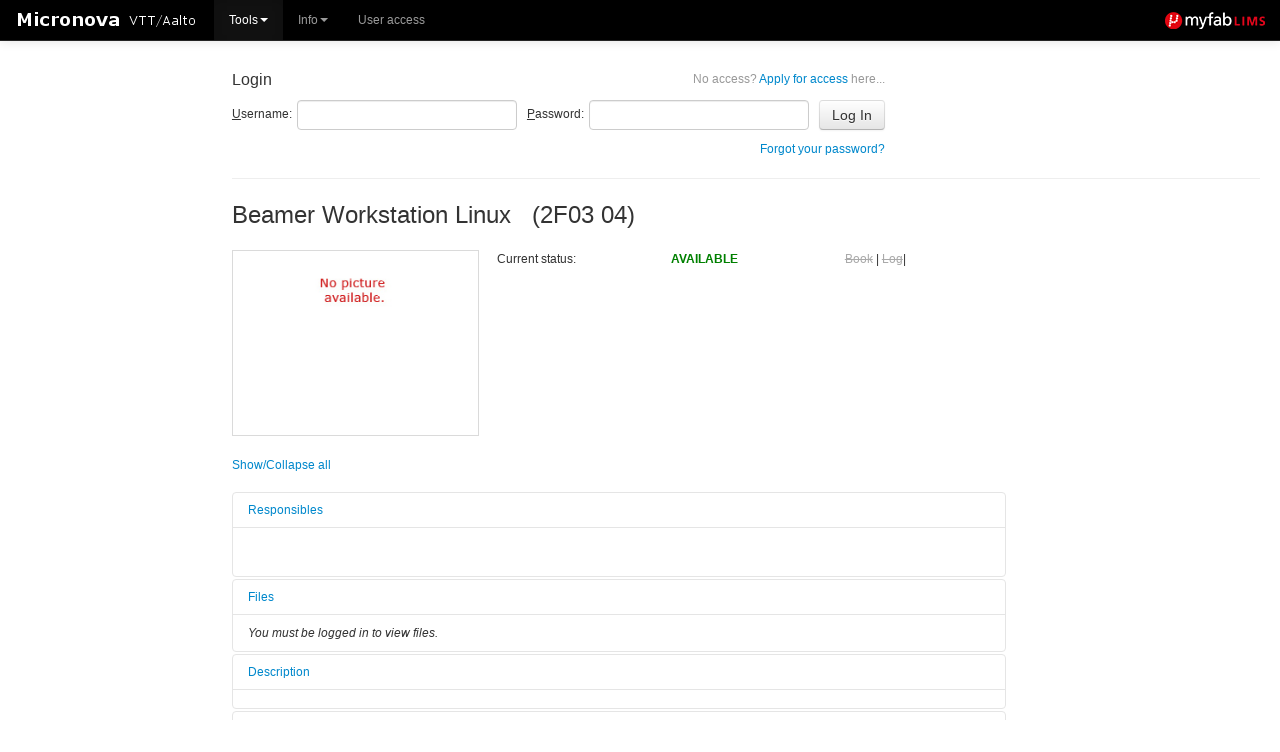

--- FILE ---
content_type: text/html; charset=utf-8
request_url: https://labbooking.micronova.fi/WebForms/Equipment/EquipmentView.aspx?toolId=524
body_size: 40725
content:


<!DOCTYPE html>
<!--[if lt IE 7]>   <html class="ie lt-ie9 lt-ie8 lt-ie7">   <![endif]-->
<!--[if IE 7]>      <html class="ie lt-ie9 lt-ie8">          <![endif]-->
<!--[if IE 8]>      <html class="ie lt-ie9">                 <![endif]-->
<!--[if gt IE 8]>   <html class="ie">                        <![endif]-->
<!--[if !IE]><!-->
<html>
<!--<![endif]-->
<head id="Head1"><meta http-equiv="Pragma" content="no-cache" /><meta http-equiv="Expires" content="-1" /><meta name="viewport" content="width=device-width, initial-scale=1.0" /><link rel="shortcut icon" href="../../Resources/img/favicon.ico" /><title>
	LIMS - [View Tool]
</title><script type="text/javascript">var BASE_URL = "/";</script><script type="text/javascript" src="https://ajax.googleapis.com/ajax/libs/jquery/1.7.1/jquery.min.js"></script>
<script type="text/javascript">window.jQuery || document.write('<script src="/Resources/js/jquery-1.7.1.min.js"><\/script>')</script>
<script type="text/javascript" src="/Resources/js/modernizr.custom.96982.js?ct=202601152345"></script>
<script type="text/javascript" src="/Resources/js/jquery.ui.draggable.js?ct=202601152345"></script>
<link rel="Stylesheet" href="/Resources/css/bootstrap.myfab.min.css?ct=202601152345" type="text/css" />
<style type="text/css">body { padding-top: 60px; }</style>
<link rel="Stylesheet" href="/Resources/css/bootstrap-responsive.min.css?ct=202601152345" type="text/css" />
<script type="text/javascript" src="/Resources/js/jquery.alerts.js?ct=202601152345"></script>
<script type="text/javascript" src="/Resources/js/jquery.blockUI.js?ct=202601152345"></script>
<script type="text/javascript" src="/Resources/js/jquery.cookie.js?ct=202601152345"></script>
<script type="text/javascript" src="/Resources/js/jquery.finger.min.js?ct=202601152345"></script>
<script type="text/javascript" src="/Resources/js/json2.js?ct=202601152345"></script>
<script type="text/javascript" src="/Resources/js/sha256.js?ct=202601152345"></script>
<script type="text/javascript" src="/Resources/js/jquery-ui-1.8.23.custom.min.js?ct=202601152345"></script>
<script type="text/javascript" src="/Resources/js/jquery-ui.multidatespicker.js?ct=202601152345"></script>
<script type="text/javascript" src="/Resources/js/jRespond.min.js?ct=202601152345"></script>
<script type="text/javascript" src="/Resources/js/bootstrap.min.js?ct=202601152345"></script>
<script type="text/javascript" src="/Resources/js/MessagingHandler.js?ct=202601152345"></script>
<script type="text/javascript" src="/Resources/js/CalendarPopup.js?ct=202601152345"></script>
<script type="text/javascript" src="/Resources/js/dhtmlwindow.js?ct=202601152345"></script>
<link rel="Stylesheet" href="/Resources/css/dhtmlwindow.css?ct=202601152345" type="text/css" />
<script type="text/javascript" src="/Resources/js/Common.js?ct=202601152345"></script>
<script type="text/javascript" src="/Resources/js/script.js?ct=202601152345"></script>
<link rel="Stylesheet" href="/Resources/css/select2.min.css?ct=202601152345" type="text/css" />
<script type="text/javascript" src="/Resources/js/select2.min.js?ct=202601152345"></script>

  
  
  <link href="/Resources/css/dhtmlwindow.css" rel="stylesheet" type="text/css" /> 
  <script type="text/javascript" src="/Resources/js/dhtmlwindow.js"></script>

<link href="../../App_Themes/Default/Black/Menu.Black.css" type="text/css" rel="stylesheet" /><link href="../../App_Themes/Default/cal.css" type="text/css" rel="stylesheet" /><link href="../../App_Themes/Default/jquery.alerts.css" type="text/css" rel="stylesheet" /><link href="../../App_Themes/Default/Menu.css" type="text/css" rel="stylesheet" /><link href="../../App_Themes/Default/Myfab_Style_Ajax.css" type="text/css" rel="stylesheet" /><link href="../../App_Themes/Default/Myfab_Style_Base.css" type="text/css" rel="stylesheet" /><link href="../../App_Themes/Default/Myfab_Style_Basic.css" type="text/css" rel="stylesheet" /><link href="../../App_Themes/Default/Myfab_Style_Calendar.css" type="text/css" rel="stylesheet" /><link href="../../App_Themes/Default/Myfab_Style_LimsStyle.css" type="text/css" rel="stylesheet" /><link href="../../App_Themes/Default/Myfab_Style_Menues.css" type="text/css" rel="stylesheet" /><link href="../../App_Themes/Default/Myfab_Style_MenuesBasic.css" type="text/css" rel="stylesheet" /><link href="../../App_Themes/Default/Myfab_Style_Table.css" type="text/css" rel="stylesheet" /><link href="../../App_Themes/Default/WebBlue/Menu.WebBlue.css" type="text/css" rel="stylesheet" /><link href="../../App_Themes/Default/WebClear/Menu.WebClear.css" type="text/css" rel="stylesheet" /><link href="../../App_Themes/Default/WebGrey/Menu.WebGrey.css" type="text/css" rel="stylesheet" /></head>
<body id="idBody" class="">
  <form method="post" action="./EquipmentView.aspx?toolId=524" onsubmit="javascript:return WebForm_OnSubmit();" id="masterForm">
<div class="aspNetHidden">
<input type="hidden" name="__EVENTTARGET" id="__EVENTTARGET" value="" />
<input type="hidden" name="__EVENTARGUMENT" id="__EVENTARGUMENT" value="" />
<input type="hidden" name="__VIEWSTATE" id="__VIEWSTATE" value="IMqUe07X24q3AxsqSmtzZsP4CsuUze7UZl8qKbgoql/vyS6eGzUDpstDw+iAB2uELBaqfVxJr/SDX/df3+5iYs4kW0FoPkJn7csEb3OlRUbc7hFesAUF1RIEe2n1feHlIFWhcPH8ZyEkGWQ6SeInlIU2dlvxVzzcFkJlYE6wwh/mjO6mTzw5DWqYRNzgn3Q6KusiBHEDiGbsPaGFHWl+lkLWs1oJfxlBl19XJZJQmi15NeCNQ9ZOcuT0gSz6Qp/uxR2QlYdJ0p8WXmveqVabe/K4jFVZ1gXAGGuH4+IoP3NG41JSODxO880J/oXo2jq4zkXruKw0h04jInva6ziFbLPIqdsHzFPzSYFH8aNHzo37EIS7ItceaDSICJ4TNK42WHgCe9eFS5jGLB4HHJ0gsdFanAQQs5nRoDPsAOpjA77wOktAKrxfGB8/whPB13S09s1/kxwxCXKTzSwV6LyGHIx/JCkPtm3TTyGKOKkQLe1JHeYBD11kJCUK+jZ9lxPWmbVEHXRHpojW+q/UTknsKnDer2e9iFtf9Jygcql5ZVy3b/[base64]/pL/+FGVxW/[base64]/vQ76Yw/WSDnkQ+3V0Jej5igkEqxeiiWz8bl1P+H+ReCozMH1fB+1er88SlOSymoOFvaRoY7D7o59kRqsCnxYcOFYMD38KNJ7/QEI6Pbbxeub9q7v5vQPTlBcrSRQdQM/v9HH4IdbwYoU2FkafvNMbEqXnb/oTmlBft5NZ59GR5b/yi3UP8dsNHPsDQapj+ZOyYcScanq3rRzi0I+TOScPmTPkBpFXIp3oKNaIu7OB5tcJ2W5ZnvbRacn9wx07uswDlWmO5vBzLu3SBqueLjz+nNT6zenOfkBuOjDg+Nde7txfoSAHrkm6iWYoVkBJ4uP4SjIyJQmgkwwfsVvj+D9AY7a4RXXlC82A/EHKCQODeKSU37G3487IL0AawMMYf/d42TeRliGAVzI+zhpxrf+WE3yTSL0Aze14co7KtfX2DKzetP4e/r2PcoDLaQs68pznlA04fRGWtQPo7UZd6im/Dw7Y8B3M0Ay3uWu/wo0Z7txZpy2Q27aK8LsLnpC/0pkFjPiTHHGCIe298rrPslYmcBzqWTRntrfgUVv3B6TKPz4bSLFwB3bCBay1qoGBBdvciPQA7KtnQa6nUffb+HolXABezf0A7oyxJyRBDuOyDl+afg5gzk5jk5iLluFK3jGR9tTgCAk/AuPBlibqNOw5wKPEXZYW1KG7AnZ0Tnv0uKLO568NeMaN9H94LVqQ5+cA79hNmqivJaD1/qJ4I+D36H1SgQgeB6NBx7JE4NaR/WEWeuNuHCXLHWHwnK4g44bJJo2PB6zu+LzpFNzUwzn9/YTXEM5qVaEwcz2ITBn34CUgoC7rAxacBr7VmtEZHFKtzbnaESmg/M3yv86aoM7y1WAvO6vCcaAMod7mtQf3T/KfFHzMPsY7g6y407A8u8kwOJ2t+p9L80DBwVxnooTNmfZ2LzB+zx+IyYsatyydfMOCIv2KpYblpu1drC3e2ywVs0tGvejtb+UNx9FHI+xhfJ+WaKhdJqpiUSfdRNbh+0FamGaKhR8Tn1V73KXMLtYgeV8kUk/l5oScVKAaYpu7xllEQSzLOkqv7ftm8VAHHVd6bxnq3dmMRIlVuh9GqiGGBccEF01WqsIQcZZ34JDZNhyTjyoUuP/Q1MEsAc+nP4gzp+Nq7+SeiWHTDJKddCJgj3MhDNuCmWTSuuDg2xsNQ8EBBsmdWslZN27ur2vY495AKu95YEHMPeD4Vldrk9vVCqqtRB97B1MuN1lXhzCIUokfZXtmblvoiUiqdfzmTmt1Pgl/L8X9r10j+0MoKNfYuuyVpilaqz2e/IMMhPznuN42l6odF2uXJeWC0Ysy9xAwu8pv6SI+obKfC0QOZg8l4q6Vr3U4OyD0rYnrqz2FqSXHyHJ/kAdpXzpsSXx5LVHA4GC41HcKfpOf+TZP+USLKlGOdJFESv3DeXw/64rPM3N9x+Is/E4pydC3ViAJIhinCXSJ/F30jCtdwIlLPN/pgPQ+uH8aqmaHk1a/[base64]/dWxUd8vbjtS5OzbMacjJr+uMAhalMUS2H+lDXBJrJobemFT4kDJFUjJVeBN29Dmqg6R0GwSTeLI/RwahL5SgeAkhIyD4Qh/TneWR1fNLWWmUJGXj3LpJTPnXfPQHBetEgRmDbWBH+YXH0gebESBa44GVGAyPcZ0PrOV3010MKCbh8KgeWB+5YJw9gNhk0yBvhok7WfvaaD1voqf2OdrrTeEDRp3+Ozwy3r261c6PRpdkJC1gjE2PW5dG1I23IRMOdZ6wdbQ/Ys90ea1MknoJuoPCiexZEMsvcvkg6lEmUIW//LBtFXJd1ctNxXIhrEF20Ve1U+mg1ct2yL+P8MUWiqDwb3QcfZ2HVp/Teap2pKHdbh47scgaxz9XO2nPkfM8R/NuM87J/MqdupAFAS3oLZ5J1TABiwVwGnFVqhkqcGXwSMEMexY+W5zhE5udFKkIQk61voaQOjCPFjAjIZnKVbBd2y07+5P/[base64]/[base64]/rp8qUPpbeJe0vw9yqUpr9dqh0qAYXWZS2BCFHHUR7oulgLd4jRPby/pC2Keb+q2rEsjCLD6Qy2TWED4FzDLiRaNIrNfJStPC4cGHuawKGwfA97SeONe3QNByqhYKrTWdBJckT0KggUKr9oSD3AKjZLf9vTif1H6xrd7pHO4djS+fpf4X43bSpBlMTw9W50cp7/fVVabduOaHADKn6mue9SrG7bgzKaBpSvv7IadFUF0rjXoludyCbF8T+jbHK/H8NdlNGDahlhnTv6Lpy+2Cm5eDbLEYjnUBpbrWmzdDJ7Ng/o6iXu8PAnypdv93DPCbVIvkAzdVBJLikP0ksYRiLdNc+TW8gJNBKTQswfWqk3nBJrkm/Z7hWkiJRcId15UA0wHeZZxVXceQduxOPlvigL7SC7kaoX9WtKMpFwlq6k1xnuqty2jAm+8K2t9T4hw2kPV5kJO2YC+Xn56CIKwOP4N+bxgOhzUCsqEu8Y2b/LDkjRb3JXFLG/H7lKSnImKdyQGIIeHhieGnregzg4IfkXsDy99IJNr4jY5iuiRhRxHZrzTo81ME2+jRCkPu3pTUk3Gz/[base64]/CTxNuHp+2RyzsMg9V281vyjNiXhJhIAJkikVXwwaVkOVYvG76lHdVw0nRWqi2pO6eD9yjCAg1X0Mj3ltTDGfMCCaIltsAGG18wA+NPx+GnymSrqbCPf37AysollpZevIYRbsZiTz3tefkvBqGrqPNnbJY+9u6dhNSE4oxTrBuyPMiCJT/QTXgq8EhF5xDTHOEVMxS3Hol7EW0hIndeA/FY2pRpz7ZyIV4xKPq6nFrACDR8eqibCF+48p+xOipsPNs8hmald9MdAfwyrcKApDZsmU3TOX5TkOnWjtRSEai0y3E82IYqte80d77uYzMaveA+mN2n+mlRulztlfBjSxXcK08MR+oTYYgAOFzeBHnHUfHbX4TUCFjDwGWLFLfvN0VThKVgej1Q/pKHDYqvuK9q4NsvoOihhAffPQkAJ1RmF2JJSH10DBsg0PwBZWaSnoJTWBTZDsPELldLj3DEUF4UD/JK4GuQR/TJhi9kKdOj4vFy6TPIEkfe+5KPJctoPP72Zm9+RTsSOjiU/[base64]/TGB33tVClpYCiYrTQHWBPEMWsTAtooWrVeEBd6RaI9LhI5UV7ddRsYI1YGSf9QZ8LX/PQAUBxtFVwmHY6mQHgq5dOnOIo9Py5wVWBcfsn/7+0N/5bh+693/jC9Wmhq0+L1dYdASF8OPFYEL1S7eLreKDtzYan8tTqr5n0iaFM2R53vLC61rrUS/vaUSSby7WVXj9eQN6hkabT1UZj4na3WNZn/[base64]/YWUVyX8aV8427pH12qz6RcgPG40EEndxQ6wOw0umscGWU80j3LtaID7pxUQhfpbR0c6YdQRl0Y2l2Xxp1FYr1ww+hmUh8JhZA8ktJynANvTY6ptLNw1+7iOQ13Mu9v6L9UcKB1ZTg==" />
</div>

<script type="text/javascript">
//<![CDATA[
var theForm = document.forms['masterForm'];
if (!theForm) {
    theForm = document.masterForm;
}
function __doPostBack(eventTarget, eventArgument) {
    if (!theForm.onsubmit || (theForm.onsubmit() != false)) {
        theForm.__EVENTTARGET.value = eventTarget;
        theForm.__EVENTARGUMENT.value = eventArgument;
        theForm.submit();
    }
}
//]]>
</script>


<script src="/WebResource.axd?d=pynGkmcFUV1WTtrmBKdCzqLYn_uktpioSZMzRiDNfD_oK7pXGGd5r0_f3Q81&amp;t=638562633717896622" type="text/javascript"></script>


<script src="/ScriptResource.axd?d=nv7asgRUU0u2qrJwNzovHsAUTImZGVSLbH6r2OzYwwYFo5NfWMhzf1OO24Ua2usiq13RiXZK0fEs3s0r-7js4j27JWk16Oa0iQj-qPONLGMGjfN6oQmCaCLj6V41&amp;t=ffffffffedc3492c" type="text/javascript"></script>
<script src="/ScriptResource.axd?d=NJmAwtEo3IoSP1QzwmW571LpM5bDMK7tuUdnCV8Is-htWiCN7wh95MDdXPJhJ-IqxnK7HxurK3X2w7l44h01OF3kUNTWxATaLKJxcxFsjbCC0GpRUF8VcF2LpK8Bsfbb45uxFw2&amp;t=7a0cc936" type="text/javascript"></script>
<script src="/ScriptResource.axd?d=dwY9oWetJoK0UF6FuDQWjAPhiKN1ke17UWKPADpRS76dwdyHz6AaQJZVDhWTi_9Kadbc3SZxAnmrO7Eqy7HuQcC5MKaUztGELNvGUwryfdMm8jlB16FCzvLiWu9FqgidkZrhsugHMR9A7vMw0&amp;t=7a0cc936" type="text/javascript"></script>
<script src="/ScriptResource.axd?d=LkSbRRtTbnqlKS0dS1eF3-4HGBD-WaOujsAvgL0ZKkhuRVzIkO76suO7oxU59bGJtYjFFZ8CobC6jV8y5qs8IWaMWww3VVb7X1UlPtmUjgKUWZVeSHTxGTgPTCs1&amp;t=7e49bff8" type="text/javascript"></script>
<script src="/ScriptResource.axd?d=8CjII1v0OLo_1ZElYsVX3Na2yWKMNG5r2OXdMclW1WBCIK-u6hqXJJmKWKjnRVfBk4pKxjhV9Devd4gORWtdTK1LqxqEvJenO8VgvzTLLYnv_KiZfflIjAqnRXCuMuCuUwXW-A2&amp;t=7e49bff8" type="text/javascript"></script>
<script src="/ScriptResource.axd?d=ARLCQT9A5Y0S7-FOItO0rxBx18gR4SKEu-Wwx5Y5y_348M0XtYpDdLBzq20hftNWOB8YrQzpLqpjhQSF0bpomAnw-bMW042-cltWlO_HfyEx0VHAMtI61l_1HKcITCObf7qTJ3rRxbM9gWN_2NYXATwFpWU1&amp;t=7e49bff8" type="text/javascript"></script>
<script src="/ScriptResource.axd?d=dMtrWYtYVdOniinaKpI8LYHMx3Xv1zYBIEv0GGWnpODQggCJrhCTqcr7A7JPFMmr4iAlL5ysilWijFn8Os5nIGwuHeTUcxqHt1QbTNPb2DLIeF5L3TolgGdTt7I1&amp;t=7e49bff8" type="text/javascript"></script>
<script src="/ScriptResource.axd?d=beb9cQ9ZLEuDc0UnIns5oAK1IFrrATqu7IjomuHv4eKorbcOa8UgULJsNw4ZaoJtfPnMXl9PEto72Lj3HUSoIff7yJU45rcI6SXQbJqMBoNO1LM6f9_IzJxQYO01&amp;t=7e49bff8" type="text/javascript"></script>
<script src="/ScriptResource.axd?d=uH59TSkrH0qzBNEWv5bXPR_xDWj-Se0LJjinddHtA2RR6QPEcTd6mQuOO8vdrDCcwvx8Q5EBQOzvLr6qRPvuKgTY56j5SHqq31w05pSqcMlbL4q6iaWPFWPnR-TWIEq7o9aQDCgPW-rwaIIfFWPfeuPnLtcg24XcJyy9wQ2&amp;t=7e49bff8" type="text/javascript"></script>
<script type="text/javascript">
//<![CDATA[
function WebForm_OnSubmit() {
if (typeof(ValidatorOnSubmit) == "function" && ValidatorOnSubmit() == false) return false;
return true;
}
//]]>
</script>

<div class="aspNetHidden">

	<input type="hidden" name="__VIEWSTATEGENERATOR" id="__VIEWSTATEGENERATOR" value="10DEC381" />
	<input type="hidden" name="__EVENTVALIDATION" id="__EVENTVALIDATION" value="perI/pUSXAdmSTbS8J/xd0G0EXe3/k5QAiVwPJ0TyQVo+21sa5PzPjYPSczx+Jbr8GBNlyczruCH1m0Uc836qDvBIcmEUvFi/ZuvFCEgLEcZv3PItCFnDCNyWUvWliDrQjPloA==" />
</div>
  
  <script type="text/javascript">
//<![CDATA[
Sys.WebForms.PageRequestManager._initialize('ctl00$ctl00$ScriptManager1', 'masterForm', [], [], [], 90, 'ctl00$ctl00');
//]]>
</script>

  

  <div id="topbar" class="navbar navbar-fixed-top navbar-inverse no-selection"><div class="navbar-inner">
			
      <!-- Site Logo - Desktop -->
      <a id="homeLink1" class="pull-left visible-desktop" href="../../Default.aspx"><img id="imgSelectedLab" class="site-logo" src="https://labbooking.micronova.fi/resources.local/LabSpecificWebDesign/labLogo.png" /></a>

			<!-- Menu -->
      <div class="restricted nav-collapse collapse pull-left">
        

<script type="text/javascript">
    $(document).ready(function () {
      //var isMobileDevice = (typeof window.orientation !== "undefined") || (navigator.userAgent.indexOf('IEMobile') !== -1);
      if ((typeof window.orientation !== "undefined") || (navigator.userAgent.indexOf('IEMobile') !== -1)) {
        
      // Fix for Bootstrap drop down sub menus for touch devices
      $('#main-nav').addClass('nav-touch');
      $('#main-nav .dropdown-submenu a.sub-dropdown').click(function (e) {
        e.preventDefault();
        $('#main-nav .dropdown-menu:not(:has(this))').css('display', '');
        $(this).siblings('.dropdown-menu').css('display', 'block');
        return false;
      });
    }
  });
</script>
<ul class="nav" id="main-nav">
  <li class="active dropdown"><a class="dropdown-toggle main-dropdown" href="#" data-toggle="dropdown">Tools<b class="caret"></b></a><ul class="dropdown-menu" role="menu" aria-labelledby="dLabel"><li><a href="/WebForms/Equipment/EquipmentList.aspx">All tools</a></li><li><a href="/WebForms/Equipment/User/EquipmentListWarning.aspx">Tool status</a></li></ul></li>
<li class="dropdown"><a class="dropdown-toggle main-dropdown" href="#" data-toggle="dropdown">Info<b class="caret"></b></a><ul class="dropdown-menu" role="menu" aria-labelledby="dLabel"><li><a href="/WebForms/GeneralDocuments/GeneralDocumentList.aspx">General documents</a></li><li><a href="/WebForms/SiteMap/SiteMap.aspx">Sitemap</a></li></ul></li>
<li><a href="/WebForms/Anonymous/ApplyForMembership.aspx">User access</a></li>

</ul>
      </div>
			
			<!-- Collapsed Menu Button -->
			<button class="restricted pull-left btn btn-navbar" data-target=".nav-collapse" data-toggle="collapse" type="button">
				<span class="icon-bar"></span>
				<span class="icon-bar"></span>
				<span class="icon-bar"></span>
			</button>
			
			<!-- User Menu -->
      
			    <ul class="nav pull-right modal-login-toggle" style="display: none;">
				    <li><a href="#" class="modal-login-button"><i class="icon-user icon-white"></i><span>Login</span></a></li>
			    </ul>
        

      <!-- Siblings -->
      
			
			<!-- LIMS Logo -->
			<a id="homeLink2" class="pull-right hidden-phone" href="../../Default.aspx">
        <img src="../../Resources/img/lims-logo.png" class="lims-logo" />
      </a>
			<a id="homeLink4" class="pull-right visible-phone" href="../../Default.aspx">
        <img src="../../Resources/img/lims-logo-mini.png" class="lims-logo" />
      </a>
			
			<!-- Site Logo -->
			<a id="homeLink3" class="pull-right hidden-desktop hidden-phone" href="../../Default.aspx"><img id="imgSelectedLab2" class="site-logo" src="https://labbooking.micronova.fi/resources.local/LabSpecificWebDesign/labLogo.png" /></a>
		</div>
  </div>

  <div id="content-container" class="container-fluid">
    
  

  <div class="row-fluid">
    <div id="side" class="restricted span2 visible-desktop">
      
      <div id="ContentPlaceHolder1_requiresUser">
	
      
</div>
        <div id="sidePlaceholder"></div>
    </div>
      
    <div id="main" class="span10">
			<div class="pull-right">
				

            




  

        
        
			</div>
        
      
          <table id="ContentPlaceHolder1_loginView_Login1" cellspacing="0" cellpadding="0" style="border-collapse:collapse;">
	<tr>
		<td>
              <div id="ContentPlaceHolder1_loginView_Login1_panLogin" onkeypress="javascript:return WebForm_FireDefaultButton(event, &#39;ContentPlaceHolder1_loginView_Login1_LoginButton&#39;)">
			
                <div class="login-container">
                  <div class="apply-container">
                    <a id="ContentPlaceHolder1_loginView_Login1_ApplyForMembershipPath" href="../Anonymous/ApplyForMembership.aspx"><span class="wrapper-text">No access?</span> Apply for access <span class="wrapper-text">here...</span></a>
                  </div>
                  <h4>Login</h4>
                  <div class="clearfix"></div>
                  <div class="login-fields clearfix">
                    <div>
                      <label for="ContentPlaceHolder1_loginView_Login1_UserName" id="ContentPlaceHolder1_loginView_Login1_UserNameLabel"><u>U</u>sername:</label>
                      <input name="ctl00$ctl00$ContentPlaceHolder1$loginView$Login1$UserName" type="text" id="ContentPlaceHolder1_loginView_Login1_UserName" accesskey="u" tabindex="60" />
                    </div>
                    <div>
                      <div>
                      <label for="ContentPlaceHolder1_loginView_Login1_Password" id="ContentPlaceHolder1_loginView_Login1_PasswordLabel"><u>P</u>assword:</label>
                      <input name="ctl00$ctl00$ContentPlaceHolder1$loginView$Login1$Password" type="password" size="17" id="ContentPlaceHolder1_loginView_Login1_Password" accesskey="p" tabindex="61" />
                      </div>
                      <input type="submit" name="ctl00$ctl00$ContentPlaceHolder1$loginView$Login1$LoginButton" value="Log In" onclick="javascript:WebForm_DoPostBackWithOptions(new WebForm_PostBackOptions(&quot;ctl00$ctl00$ContentPlaceHolder1$loginView$Login1$LoginButton&quot;, &quot;&quot;, true, &quot;Login1&quot;, &quot;&quot;, false, false))" id="ContentPlaceHolder1_loginView_Login1_LoginButton" accesskey="l" tabindex="63" class="btn" />
                    </div>
                      
                  </div>
                  <div class="error-fields">
                    <span id="ContentPlaceHolder1_loginView_Login1_UserNameRequired" title="User Name is required." class="alert alert-error" style="display:none;">User Name is required.</span>
                    <span id="ContentPlaceHolder1_loginView_Login1_PasswordRequired" title="Password is required." class="alert alert-error" style="display:none;">Password is required.</span>
                    <div class="alert-toggle alert alert-error"></div>
                  </div>
                    <div style="float:right;"><a href="/resetpassword.aspx">Forgot your password?</a></div>
                </div>
              
		</div>
            </td>
	</tr>
</table>
          <hr />
        
      

<script type="text/javascript">
  function openLogWin(objId, typeId) {
    var path = '/UserControls/Popups/AddEditExtendedInfo.aspx';
    path += '?EnityTypeId=' + typeId + '&objectId=' + objId;
      //Define arbitrary function to run desired DHTML Window widget codes
      dhtmlWin = dhtmlwindow.open('googleBox', 'iframe', path, 'Extended info', 'left=100px,top=50px,width=700px,height=550px,resize=1,scrolling=1')
      dhtmlWin.onclose = function () { return true; }    //Run custom code when window is being closed (return false to cancel action):
    }

    function openDhtmlWin(sPage, sType) { //Define arbitrary function to run desired DHTML Window widget codes
        dhtmlWin = dhtmlwindow.open('googlebox', 'iframe', sPage, 'Change ' + sType, 'left=250px,top=150px,width=650px,height=360px,resize=1,scrolling=1')
        dhtmlWin.onclose = function () { return true; }   //Run custom code when window is being closed (return false to cancel action):
    }
</script>
  <div id="content">
  
  <div id="ContentPlaceHolder1_ContentPlaceHolder1_pnlToolInfo">
	
    <div id="pageHeader">
      Beamer Workstation Linux &nbsp;&nbsp;(2F03 04)
    </div>
    <div class="row-fluid wrapper">
      <div class="span4">
        <img id="ContentPlaceHolder1_ContentPlaceHolder1_imgToolPic" class="toolImg" src="https://labbooking.micronova.fi/resources.local/Tools/imgNoPic.jpg" alt="Picture of Beamer Workstation Linux " style="border: 1px solid #DADADA; width: 284px;" />
      </div>
      <div class="span8">
        <div class="row-fluid">
          <div class="span4">Current status:</div>
          <div class="span4">
            <span id="ContentPlaceHolder1_ContentPlaceHolder1_lblCurrentStatus" style="color:Green;font-weight:bold;">AVAILABLE</span>
            
          </div>
          <div class="span4">
            <a id="ContentPlaceHolder1_ContentPlaceHolder1_lnkBook" class=" unavailable" href="javascript:alert(&#39;This tool is unbookable&#39;)">Book</a>&nbsp;|&nbsp;<a id="ContentPlaceHolder1_ContentPlaceHolder1_lnkLog" class=" unavailable" href="javascript:alert(&#39;You have to have a license to log on this tool&#39;)">Log</a>|&nbsp;
              
          </div>
        </div>
        
      </div>
    </div>
    <div class="row-fluid wrapper">
      <div class="span12">
        <script type="text/javascript">
          $(document).ready(function() {
            $('.toggleAllAccordions').click(function(e) {
              e.preventDefault();
              if ($('.accordion-body.in').length > 0) {
                // Hide all
                $('.accordion-body.in').collapse('hide');
              } else {
                // Show all
                $('.accordion-body').collapse('show');
              }
            });
          });
        </script>
        
                
        <a class="toggleAllAccordions" href="#">Show/Collapse all</a><br /><br />
        <div class="accordion" id="accordions">
          <!-- Responsibles -->
          <div class="accordion-group">
            <div class="accordion-heading">
              <a class="accordion-toggle" data-toggle="collapse" data-parent="accordions" href="#responsibles-accordion">Responsibles</a>
            </div>
            <div class="accordion-body collapse in" id="responsibles-accordion">
              <div class="accordion-inner">
                <div class="row-fluid">
                  <div class="span6">
                    
                    
                  </div>
                  <div class="span6">
                    
                    
                    
                    
                  </div>
                </div>
              </div>
            </div>
          </div>

          <!-- Files -->
          <div class="accordion-group">
            <div class="accordion-heading">
              <a class="accordion-toggle" data-toggle="collapse" data-parent="accordions" href="#files-accordion">Files</a>
            </div>
            <div class="accordion-body collapse in" id="files-accordion">
              <div class="accordion-inner">
                <i>You must be logged in to view files.</i>  
              </div>
            </div>
          </div>

          <!-- Description -->
          <div class="accordion-group">
            <div class="accordion-heading">
              <a class="accordion-toggle" data-toggle="collapse" data-parent="accordions" href="#description-accordion">Description</a>
            </div>
            <div class="accordion-body collapse in" id="description-accordion">
              <div class="accordion-inner">
              
              
              </div>
            </div>
          </div>

          <!-- Details -->
          <div class="accordion-group">
            <div class="accordion-heading">
              <a class="accordion-toggle" data-toggle="collapse" data-parent="accordions" href="#details-accordion">Details</a>
            </div>
            <div class="accordion-body collapse" id="details-accordion">
              <div class="accordion-inner">
                <div class="row-fluid">
                  <div class="span6">
                    <div id="ContentPlaceHolder1_ContentPlaceHolder1_pnlToolName" class="row-fluid">
		
                      <div class="span4">Tool name:</div>
                      <div class="span8">Beamer Workstation Linux </div>
                    
	</div>
                    
                    <div id="ContentPlaceHolder1_ContentPlaceHolder1_pnlArea" class="row-fluid">
		
                      <div class="span4">Area/room:</div>
                      <div class="span8">M2 F3 Nanolithography</div>
                    
	</div>
                    
                    <div id="ContentPlaceHolder1_ContentPlaceHolder1_pnlCategory" class="row-fluid">
		
                      <div class="span4">Category:</div>
                      <div class="span8">Lithography</div>
                    
	</div>
                  </div>
                  <div class="span6">
                    <div id="ContentPlaceHolder1_ContentPlaceHolder1_pnlManufacturer" class="row-fluid">
		
                      <div class="span4">Manufacturer:</div>
                      <div class="span8">Dell</div>
                    
	</div>
                    <div id="ContentPlaceHolder1_ContentPlaceHolder1_pnlModel" class="row-fluid">
		
                      <div class="span4">Model:</div>
                      <div class="span8">Precision T5820</div>
                    
	</div>
                    
                    
                    
                      
                      
                      

                    
                  </div>
                </div>
              </div>
            </div>
          </div>
    
          <!-- Booking -->
          
          
            
            

          <!-- Instructors/Licensed Users -->
          <div id="ContentPlaceHolder1_ContentPlaceHolder1_pnlLicenseInstructor" class="accordion-group">
		
            <div class="accordion-heading">
              <a class="accordion-toggle" data-toggle="collapse" data-parent="accordions" href="#instructors-licensed-accordion">Instructors & Licensed Users</a>
            </div>
            <div class="accordion-body collapse" id="instructors-licensed-accordion">
              <div class="accordion-inner">
                <div class="row-fluid">
                  <div class="span6">
                    <h3>Instructors </h3>
                    
                  </div>
                  <div class="span6">
                    <h3>Licensed Users </h3>
                    
                  </div>
                </div>
              </div>
            </div>
          
	</div>

            

            

          

          <!-- Tool Modes -->
          <div class="accordion-group">
            <div class="accordion-heading">
              <a class="accordion-toggle" data-toggle="collapse" data-parent="accordions" href="#tool-modes-accordion">Tool Modes</a>
            </div>
            <div class="accordion-body collapse" id="tool-modes-accordion">
              <div class="accordion-inner">
                <div class="row-fluid">
                  <div class="span12"><i>You must be logged in to view tool modes.</i></div>
                </div>
              </div>
            </div>
          </div>

          <!-- Generate Links -->
          

          
          

        </div>
      </div>
    </div>

    
    
    
    <div class="row-fluid wrapper">
      <div class="span12">
        <p>
          <div id="ContentPlaceHolder1_ContentPlaceHolder1_panPhoto" class="dynamicPopulate_Normal" style="z-index: 15; padding-top: 280px">

	</div>
        </p>
        
        
      </div>
    </div>
    
</div>
  </div>
  
  

    </div>
  </div>

    <div class="clearfix"></div>
  </div>
    
  
  

  <div id="divFadePage" style="display: none; position: absolute; top: 0; left: 0; z-index: 100000; background-color: Gray; filter: alpha(opacity=70); opacity: 0.7; width: 100%; height: 150%;">
  </div>
  <div id="divLock" style="padding: 25px; display: none; position: absolute; z-index: 100001; top: 50%; left: 50%; width: 200px; height: 50px; font: 11px verdana; background: gray;">
    This may take a while...please wait.
  </div>
  <div id="divInfo" style="display: none; border: #000000 1px solid; background-color: #ebebeb; width: 150px; padding: 2px 2px 2px 2px; font: 11px verdana;">
  </div>

  
  
  

<script type="text/javascript">
  var UserInfoModal = {
    init: function() {
      if (!this._c) {
        this._c = $('#user-info-modal');
        this._title = $('.modal-header h3', this._c).text();
        var $this = this;
        this._c.on('hidden', function() {
          $this.reset();

        });
      }
    },
    hide: function() {
      this.init();
      $('#user-info-modal').hide();
      this.reset();
    },
    reset: function() {
      this.init();
      $('label[name], input[name], textarea[name]', this._c).val('');
      $('.modal-header h3', this._c).text(this._title);
      $('.alert', this._c).remove();
      $('.fields-container', this._c).hide();
      $('button', this._c).removeClass('disabled');
    },
    show: function (userId, objInfo) {
        if (!objInfo) objInfo = "tom";
      this.init();
      var $this = this;
      this.reset();
      $.ajax({
        url: BASE_URL + "WebServices/LimsCommonWS.asmx/GetUserInfo",
        type: "POST",
        data: JSON.stringify({ userId: userId }),
        contentType: "application/json; charset=utf-8",
        dataType: "json",
        success: function (data) {
          if (data.d.error) {
            $this._setError(data.d.error);
          } else {
            $('.modal-header h3', $this._c).text(data.d.user.fullname);
            $.each(data.d.user, function(key, value) {
              var l = $('label[name="' + key + '"]', $this._c);
              l.text(value);
              l.parents('.field-container').toggle(value ? true : false);
            });
            $('.fields-container', this._c).show();
            $('button.send-message-btn', this._c).unbind('click').bind('click', function(e) {
              e.preventDefault();
              if ($(this).hasClass('disabled')) return;
              $(this).addClass('disabled');
              var subject = $('input[name="message-subject"]', $this._c).val();
              var message = $('textarea[name="message-body"]', $this._c).val();
              var $btn = this;
              $.ajax({
                url: BASE_URL + "WebServices/LimsCommonWS.asmx/SendUserMessage",
                type: "POST",
                data: JSON.stringify({ userId: userId, subject: subject, message: message, objInfo: objInfo }),
                contentType: "application/json; charset=utf-8",
                dataType: "json",
                success: function (data) {
                  if (data.d.error) {
                    $this._setError(data.d.error);
                    $($btn).removeClass('disabled');
                  } else {
                    $('.email-alert-container', $this._c).append($('<div />').addClass('alert alert-success').text('Message sent to: ' + data.d.recipient));
                  }
                },
                error: function(e) {
                  $this._setError('Something went wrong when sending message.');
                  $($btn).removeClass('disabled');
                }
              });
            });
          }
        },
        error: function(e) {
          $this._setError('Something went wrong while fetching user information.');
        }
      });
      this._c.modal('show');
    },
    _setError: function(e) {
      this.init();
      $('.alert', this._c).remove();
      $('.modal-body', this._c).prepend($('<div />').addClass('alert alert-error').text(e));
    }
  };
</script>

<div id="user-info-modal" class="modal hide fade">
  <div class="modal-header">
    <button class="close" data-dismiss="modal" aria-hidden="true">&times;</button>
    <h3>User Information</h3>
  </div>
  <div class="modal-body">
    <div class="fields-container">
      <div class="row-fluid field-container">
        <div class="span4">
          <label>Name:</label>
        </div>
        <div class="span8">
          <label name="fullname"></label>
        </div>
      </div>
      <div class="row-fluid field-container">
        <div class="span4">
          <label>Telephone:</label>
        </div>
        <div class="span8">
          <label name="phone"></label>
        </div>
      </div>
      <div class="row-fluid field-container">
        <div class="span4">
          <label>Mobile:</label>
        </div>
        <div class="span8">
          <label name="mobile"></label>
        </div>
      </div>
      <div class="row-fluid field-container">
        <div class="span4">
          <label>E-mail:</label>
        </div>
        <div class="span8">
          <label name="email"></label>
        </div>
      </div>
      <div class="row-fluid field-container">
        <div class="span4">
          <label>University/Company:</label>
        </div>
        <div class="span8">
          <label name="unicom"></label>
        </div>
      </div>
      <div class="row-fluid field-container">
        <div class="span4">
          <label>Laboratory:</label>
        </div>
        <div class="span8">
          <label name="lab"></label>
        </div>
      </div>
      <div class="row-fluid">
        <div class="span12 email-alert-container">
          <h4>Send Message</h4>
        </div>
      </div>
      <div class="row-fluid">
        <div class="span4">
          <label for="message-subject">Subject:</label>
        </div>
        <div class="span8">
          <input type="text" name="message-subject" />
        </div>
      </div>
      <div class="row-fluid">
        <div class="span4">
          <label for="message-body">Message:</label>
        </div>
        <div class="span8">
          <div style="display: inline-block;">
            <textarea name="message-body" rows="3"></textarea>
            <div>
              <button class="send-message-btn right btn">Send</button>
            </div>
          </div>
        </div>
      </div>
    </div>
  </div>
  <div class="modal-footer">
    <button class="btn" data-dismiss="modal">Close</button>
  </div>
</div>
  
<script type="text/javascript">
//<![CDATA[
var Page_Validators =  new Array(document.getElementById("ContentPlaceHolder1_loginView_Login1_UserNameRequired"), document.getElementById("ContentPlaceHolder1_loginView_Login1_PasswordRequired"));
//]]>
</script>

<script type="text/javascript">
//<![CDATA[
var ContentPlaceHolder1_loginView_Login1_UserNameRequired = document.all ? document.all["ContentPlaceHolder1_loginView_Login1_UserNameRequired"] : document.getElementById("ContentPlaceHolder1_loginView_Login1_UserNameRequired");
ContentPlaceHolder1_loginView_Login1_UserNameRequired.controltovalidate = "ContentPlaceHolder1_loginView_Login1_UserName";
ContentPlaceHolder1_loginView_Login1_UserNameRequired.errormessage = "User Name is required.";
ContentPlaceHolder1_loginView_Login1_UserNameRequired.display = "Dynamic";
ContentPlaceHolder1_loginView_Login1_UserNameRequired.validationGroup = "Login1";
ContentPlaceHolder1_loginView_Login1_UserNameRequired.evaluationfunction = "RequiredFieldValidatorEvaluateIsValid";
ContentPlaceHolder1_loginView_Login1_UserNameRequired.initialvalue = "";
var ContentPlaceHolder1_loginView_Login1_PasswordRequired = document.all ? document.all["ContentPlaceHolder1_loginView_Login1_PasswordRequired"] : document.getElementById("ContentPlaceHolder1_loginView_Login1_PasswordRequired");
ContentPlaceHolder1_loginView_Login1_PasswordRequired.controltovalidate = "ContentPlaceHolder1_loginView_Login1_Password";
ContentPlaceHolder1_loginView_Login1_PasswordRequired.errormessage = "Password is required.";
ContentPlaceHolder1_loginView_Login1_PasswordRequired.display = "Dynamic";
ContentPlaceHolder1_loginView_Login1_PasswordRequired.validationGroup = "Login1";
ContentPlaceHolder1_loginView_Login1_PasswordRequired.evaluationfunction = "RequiredFieldValidatorEvaluateIsValid";
ContentPlaceHolder1_loginView_Login1_PasswordRequired.initialvalue = "";
//]]>
</script>


<script type="text/javascript">
//<![CDATA[

var Page_ValidationActive = false;
if (typeof(ValidatorOnLoad) == "function") {
    ValidatorOnLoad();
}

function ValidatorOnSubmit() {
    if (Page_ValidationActive) {
        return ValidatorCommonOnSubmit();
    }
    else {
        return true;
    }
}
        
document.getElementById('ContentPlaceHolder1_loginView_Login1_UserNameRequired').dispose = function() {
    Array.remove(Page_Validators, document.getElementById('ContentPlaceHolder1_loginView_Login1_UserNameRequired'));
}

document.getElementById('ContentPlaceHolder1_loginView_Login1_PasswordRequired').dispose = function() {
    Array.remove(Page_Validators, document.getElementById('ContentPlaceHolder1_loginView_Login1_PasswordRequired'));
}
Sys.Application.add_init(function() {
    $create(AjaxControlToolkit.DynamicPopulateBehavior, {"ContextKey":"1","PopulateTriggerID":"Label1","ServiceMethod":"GetHtml","ServicePath":"/WebForms/Equipment/EquipmentView.aspx","UpdatingCssClass":"dynamicPopulate_Updating","id":"dp1"}, null, null, $get("ContentPlaceHolder1_ContentPlaceHolder1_panPhoto"));
});
Sys.Application.add_init(function() {
    $create(AjaxControlToolkit.AlwaysVisibleControlBehavior, {"HorizontalOffset":10,"VerticalOffset":10,"VerticalSide":1,"id":"ContentPlaceHolder1_ContentPlaceHolder1_avce"}, null, null, $get("ContentPlaceHolder1_ContentPlaceHolder1_panPhoto"));
});
//]]>
</script>
</form>
  <div id="loadingDiv">
    <div class="spinner">&nbsp;</div>
  </div>
  <div id="disconnectedDiv" style="display: none;" class="hasTooltip tooltip-right" title="Internet connection broken.">&nbsp;</div>
</body>
</html>


--- FILE ---
content_type: text/css
request_url: https://labbooking.micronova.fi/App_Themes/Default/Menu.css
body_size: 3534
content:
/* Common CSS */

.RadMenu
{
    white-space:nowrap;
	float:left;
	position:relative;
}

.RadMenu:after 
{
    content:""; 
    display:block;
    height:0;
    line-height:1px;
    font-size:1px;
    clear:both;
    visibility:hidden;
}

.RadMenu ul.rmHorizontal,
.RadMenu ul.rmVertical
{
	margin:0;
	padding:0;
	display:none;
	position:relative;
	left:0;
	float:left;
}

.RadMenu .rmItem
{
	float:left;
	position:relative;
	list-style-image: none;
	list-style-position:outside;
	list-style:none;	
}

* html .RadMenu .rmItem
{
	display:inline;
}

.RadMenu .rmHorizontal .rmItem
{
	clear:none;
}

.RadMenu .rmVertical .rmItem
{
	clear:both;
}


.RadMenu ul.rmActive,
.RadMenu ul.rmRootGroup
{
	display:block;
}

.RadMenu .rmSlide, 
.rmContextMenu
{
	position:absolute;
	overflow:hidden;
	display:none;
	float:left;
}

* html .RadMenu .rmSlide, 
* html .rmContextMenu
{
	height:1px;
}

.rmContextMenu
{
	z-index:1000;
	overflow:visible;
}

.RadMenu .rmText
{
	display:block;
}

.RadMenu div.rmText /*templates*/
{
	white-space:normal;
}

.RadMenu a.rmLink
{
	cursor:default;
	display:block;	
}


.rmScrollWrap
{
	position:absolute;
	float:left;
	overflow:hidden;
	left:0;
}

.RadMenu .rmLeftArrow,
.RadMenu .rmTopArrow,
.RadMenu .rmBottomArrow,
.RadMenu .rmRightArrow
{
	position:absolute;
	z-index:2000;
	text-indent:-1000em;
	font-size: 0;
	line-height: 0;
}

.RadMenu .rmLeftArrowDisabled,
.RadMenu .rmTopArrowDisabled,
.RadMenu .rmBottomArrowDisabled,
.RadMenu .rmRightArrowDisabled
{
	display:none;
	text-indent:-1000em;
	font-size: 0;
	line-height: 0;
}

.RadMenu .rmBottomArrow,
.RadMenu .rmBottomArrowDisabled
{
	margin-bottom: -1px;
}

.RadMenu .rmLeftImage
{
	border:0;
	float:left;
}

.rmRtl
{
	float:right;
	text-align: right;
}

.rmRtl ul.rmHorizontal,
.rmRtl ul.rmVertical
{
	float:right;
}

.rmRtl .rmItem
{
	float:right;	
}

.rmRtl .rmLeftImage,
.rmRtlContext .rmLeftImage
{
	border:0;
	float:right;
}

.RadMenu ul.rmRootGroup
{
	float:none;
}

* html .RadMenu ul.rmRootGroup
{
	float:left;
}

.RadMenu .rmLink
{
	width:auto;
}

.RadMenu .rmSeparator,
.RadMenu .rmSeparator:after
{
    line-height: 0;
    font-size: 0;
    overflow: hidden;
}

/* LIMS Common
 *******************************************************/

.RadMenu .rmExpanded {
  color: Black;
}
.RadMenu .rmFocused {
  color: #e20613;
  text-decoration: underline;
}
.RadMenu .rmGroup {
  background-color: White;
	border: solid 1px #d2d8de;
	border-top: 0px;
	border-bottom: 0px;
}
.RadMenu .rmGroup .rmLink {
  border: 1px solid #f6f7f9;
  border-width: 1px 0 0 0;
	width: auto;
	text-align: left;
	color: black;
	min-width: 40px;
}
.RadMenu .rmLast .rmLink {
  border-bottom-width: 1px;
}


.RadMenu .rmTopArrow,
.RadMenu .rmTopArrowDisabled
{
	background-image:url(Images/Menu/top.gif);
	width:100%;
}

.RadMenu .rmBottomArrow,
.RadMenu .rmBottomArrowDisabled
{
	background-image:url(Images/Menu/bottom.gif);
	width:100%;
}

.RadMenu .rmRightArrow,
.RadMenu .rmLeftArrow
{
	height:100%;
}

.RadMenu .rmRightArrow,
.RadMenu .rmRightArrowDisabled
{
	background-image: url(Images/Menu/right.gif);
}

.RadMenu .rmExpandLeft,
.RadMenu .rmExpandRight
{
	background:transparent url(Images/Menu/groupImage.gif) right center no-repeat;
}

.RadMenu .rmLink:hover .rmExpandLeft,
.RadMenu .rmLink:hover .rmExpandRight,
.RadMenu .rmFocused .rmExpandLeft,
.RadMenu .rmFocused .rmExpandRight,
.RadMenu .rmExpanded .rmExpandLeft,
.RadMenu .rmExpanded .rmExpandRight
{
	background:transparent url(Images/Menu/invertedGroupImage.gif) right center no-repeat;
}

--- FILE ---
content_type: text/css
request_url: https://labbooking.micronova.fi/App_Themes/Default/Myfab_Style_Base.css
body_size: 13365
content:
body {
    /*padding: 0px;*/
    font-family: verdana,arial,sans-serif;
    background-color: White;
}
body, input, select, table, td, th, label {
    font-size: 12px;
    line-height: 18px;
    color: #333333;
}
body.fullscreen {
    overflow-x: hidden;
}
select, textarea, input[type="text"], input[type="password"], input[type="datetime"], input[type="datetime-local"], input[type="date"], input[type="month"], input[type="time"], input[type="week"], input[type="number"], input[type="email"], input[type="url"], input[type="search"], input[type="tel"], input[type="color"], .uneditable-input {
    font-size: 12px;
}
input[type="radio"], input[type="checkbox"] {
    cursor: pointer;
    line-height: normal;
    margin: 0px 5px 0 0;
}
a span.wrapper-text {
    color: #999;
}
label {
    display: inline-block;
    margin: 0;
    padding: 5px 0 0 0;
}
textarea.larger {
    width: 440px;
}



label.field, .radioButtonList label, .radioButton label {
    padding: 5px 0;
    margin-bottom: 9px; /* 9 if line-height == 20, 11 if line-height == 18 */
}
.label-field {
    display: inline-block;
    padding: 5px 0 0 0;
    
}

span.label a {
    color: #fff;
}

.wysiwyg-container {
}
.wysiwyg-container-start img {
    max-width: 300px;
}

body .dhtmlwindow {
    -webkit-border-top-left-radius: 5px;
    -webkit-border-top-right-radius: 5px;
    -moz-border-radius-topleft: 5px;
    -moz-border-radius-topright: 5px;
    border-top-left-radius: 5px;
    border-top-right-radius: 5px;
    border: 1px solid #777777;
    -webkit-box-shadow: 2px 5px 5px 2px rgba(0, 0, 0, 0.4);
    box-shadow: 2px 5px 5px 2px rgba(0, 0, 0, 0.4);
}
body .drag-contentarea {
    border-color: #777777;
    padding: 10px;
}
body .drag-handle {
    background-color: #0088CC;
    line-height: 24px;
    padding-left: 7px;
    font-size: 16px;
    font-weight: normal;
}
body .drag-handle .drag-controls {
    margin-right: 7px;
}
body.restricted-page .restricted {
    display: none !important;
}
.wrapper {
    margin: 20px 0;
}
.navbar-inner {
    background-image: none;
}
.navbar-inverse .navbar-inner {
    background-image: none;
    background-color: #000;
}

/* Main navigation fix for touch devices - START */
#topbar .nav-touch * {
    /*background-color: transparent !important;*/
    background-image: none !important;
}
#topbar .nav-touch .dropdown-submenu:hover > .dropdown-menu {
    display: none;
}
/* Main navigation fix for touch devices - STOP */

.resultsContainer, body .wrapper-boxed {
    border: 1px dashed #777777;
    padding: 10px;
    margin: 20px 0;
}
.wrapper .fieldTable .x1, .wrapper-boxed .fieldTable .x1 {
    padding-left: 0px;
}

.resultsContainer hr {
    height: 1px;
    border-top: 1px dashed #777777;
}
.noItemsFound {
    font-style: italic;
    font-weight: bold;
}

.imageContainer {
    border: 1px solid #777777;
}

.no-selection,
.no-selection a,
.no-selection p,
.no-selection i,
.no-selection b,
.no-selection em,
.no-selection span,
.no-selection div,
.no-selection label,
.no-selection button,
.no-selection img,
.no-selection ul,
.no-selection ol,
.no-selection li,
.no-selection table,
.no-selection tr,
.no-selection th,
.no-selection td {
    -moz-user-select: none;
    -khtml-user-select: none;
    -webkit-user-select: none;
    user-select: none;
    /*color: blue !important;*/
}
div.no-selection,
span.no-selection,
.no-selection p,
.no-selection i,
.no-selection b,
.no-selection em,
.no-selection span,
.no-selection div,
.no-selection table,
.no-selection tr,
.no-selection th,
.no-selection td {
    cursor: default;
}

#disconnectedDiv {
    width: 36px;
    height: 36px;
    background: transparent  url(disconnected.png) no-repeat top right;
    display: inline-block;
    position: fixed;
    bottom: 0;
    left: 0;
    z-index: 100;
}

/* Headers 
 *******************************************************************/
h3 {
    font-size: 18px;
    line-height: 30px;
    font-weight: normal;
}
h4 {
    font-size: 16px;
    line-height: 20px;
    font-weight: normal;
}
h4.center {
    padding-left: 300px;
}
h5 {
    font-size: 12px;
    font-weight: bold;
    color: #777777;
}
#side h3 a {
    font-size: 12px;
    font-weight: normal;
}
#pageHeader, .pageHeader, .pageHeaderHomeRight, div.tableHeader {
    font-size: 24px;
    font-weight: 100;
    line-height: 30px;
    color: #333;
    display: block;
    margin-bottom: 20px;
}
.pageHeaderHomeRight {
    /*padding-left: 170px;*/
}
div.tableHeader {
    margin-bottom: 10px;
    padding-left: 250px;
    padding-top: 18px;
}

.column h3 {
    /*text-decoration: underline;   text-align: center;*/
}

/* Top Bar
 */
#topbar img {
	padding: 10px 15px 0 15px;
	border: 0px transparent;
}
#topbar img.site-logo {
    width: auto;
    padding: 5px 15px;
    max-height: 30px;
}
#topbar img.lims-logo {
    margin-top: 2px;
}
		
.actions-container {
	white-space: nowrap;
}
.icon-disabled {
	background-color: #999;
	background-image: url("img/glyphicons-halflings-white.png");
}
.icon-error {
	background-color: #b94a48;
	background-image: url("img/glyphicons-halflings-white.png");
}
		
@media (min-width: 1200px){}
		
/* Not collapsed */
/*@media (min-width: 979px) {
	#content-container {
		margin-top: 60px;
	}
}*/
@media (max-width: 962px) {
    #side {
        display: none;
    }
    #main {
        -moz-box-sizing: border-box;
        display: block;
        float: none;
        margin-left: 0;
        width: 100%;
    }
}
@media (min-width: 768px) and (max-width: 979px) {}
     
@media (max-width: 767px) {}
     
@media (max-width: 480px) {}

/* Content
 *******************************************************************/
#content-container {
    display: block;
}

#side input, #side textarea, #side .uneditable-input {
    width: 180px;
}
#side input[type="file"], #side input[type="submit"], #side input[type="reset"], #side input[type="button"], #side input[type="radio"], #side input[type="checkbox"] {
    width: auto;
}

.session-login-modal label {
    display: block;
}
.login-container label {
    margin-right: 5px;
}
.login-container input {
    margin-right: 10px;
}
.login-container .login-fields * { float: left; }
.login-container .btn { float: right; margin: 0; }
.login-container .apply-container {
    display: inline-block;
    float: right;
}

.infoPage-container {
    max-width: 768px;
}

.cf:before, .cf:after, .rmVertical:before, .rmVertical:after {
    content: "";
    display: table;
}
.cf:after, .rmVertical:after {
    clear: both;
}
.cf, .rmVertical {
}

.right {
    display: inline-block;
    float: right;
}

/* Interfers with bootstraps 'label' */
/*.label { 
    background-color: transparent;
    color: inherit;
    border-radius: none;
    text-shadow: none;
    font-weight: normal;
}*/

/* Field Collections
 ***************************************************************/
div.field-collection-header {
    -moz-border-bottom-colors: none;
    -moz-border-left-colors: none;
    -moz-border-right-colors: none;
    -moz-border-top-colors: none;
    border-color: #AAAAAA;
    border-image: none;
    border-style: solid;
    border-width: 1px 0;
    margin: 10px 0;
    padding: 10px 0;
}
div.field-collection .row {
    padding: 5px 0;
    margin-left: 0; /* Reset bootstrap */
}
div.field-collection .row .label, div.field-collection .row label {
    float: left;
    font-weight: bold;
    width: 180px;
}
div.field-collection .row .label label, div.field-collection .row .field label {
    float: inherit;
    font-weight: inherit;
    width: inherit;
}
div.field-collection .row .field {
    margin-left: 200px;
}
div.field-collection .separator {
    border-bottom: 1px solid #AAAAAA;
    margin-bottom: 5px;
    padding-bottom: 5px;
}
div.field-collection-display .row {
    padding: 1px 0;
}
div.field-collection h4 {
    text-align: center;
    text-decoration: underline;
}
.column .field-collection {
    float: left;
    width: 100%;
}
input.dateField, select.dateField {
    width: 85px;
}
input.timeField, select.timeField {
    width: 85px;
}
input.yearField, select.yearField {
    width: 85px;
}
input.partYearField, select.partYearField {
    width: 100px;
}

/* Modal Popup (not jQuery/Bootstrap)
 ********************************************************************/
.modalBackground {
    background-color: Gray;
    opacity: 0.7;
}
.modalPopup {
    background-color: #FFFFDD;
    border-color: Gray;
    border-style: solid;
    border-width: 3px;
    height: 400px;
    padding: 3px;
    width: 400px;
}

/* Accordion
 *******************************************************************/
.accordionHeader {
    border: 1px solid #2F4F4F;
    color: white;
    background-color: #0088CC;
    font-weight: bold;
    padding: 5px;
    margin-top: 5px;
    cursor: pointer;
    -webkit-border-top-left-radius: 5px;
    -webkit-border-top-right-radius: 5px;
    -moz-border-radius-topleft: 5px;
    -moz-border-radius-topright: 5px;
    border-top-left-radius: 5px;
    border-top-right-radius: 5px;
}

.accordionContent {
    /*background-color: #E6E6E6;*/
    background-color: #fafafa;
    border: 1px solid #2F4F4F;
    border-top: none;
    padding: 5px;
    padding-top: 10px;
}
a.accordionLink:hover, a.accordionLink:link, a.accordionLink:visited, a.accordionLink:active {
    color: #FFFFFF;
}

/* Tab Container
 *********************************************************************/

.tab-container .ajax__tab_header {
}
.tab-container .ajax__tab_outer {
    background-color: #F7F7F7;
    border: 1px solid #DDDDDD;
    border-bottom: 0px;
    -webkit-border-top-left-radius: 5px;
    -webkit-border-top-right-radius: 5px;
    -moz-border-radius-topleft: 5px;
    -moz-border-radius-topright: 5px;
    border-top-left-radius: 5px;
    border-top-right-radius: 5px;
    padding: 3px 5px 0px 5px;
    margin-right: 5px;
}
.tab-container .ajax__tab_hover .ajax__tab_outer {
    background-color: white;
}
.tab-container .ajax__tab_hover .ajax__tab_tab {
    text-decoration: underline;
}
.tab-container .ajax__tab_active .ajax__tab_outer {
    border-color: #DDDDDD;
    background-color: #0088CC;
    color: White;
}
.tab-container .ajax__tab_body {
    border: 1px solid #DDDDDD;
    -webkit-border-top-right-radius: 5px;
    -moz-border-radius-topright: 5px;
    border-top-right-radius: 5px;
    padding: 10px;
}

/* Tab List
 ****************************************************************/

.tabs ul.tab-list {
    list-style: none;
    padding: 0;
    margin: 0;
    background: transparent;
    position: relative;
}
.tabs li.tab {
    float: left;
    margin-right: 5px;
}
.tabs li.tab a.tab-link {
    color: #333333;
    background-color: #F7F7F7;
    display: inline-block;
    outline: none;
    text-decoration: none;
    border: 1px solid #DDDDDD;
    border-bottom: 0px;
    -webkit-border-top-left-radius: 5px;
    -webkit-border-top-right-radius: 5px;
    -moz-border-radius-topleft: 5px;
    -moz-border-radius-topright: 5px;
    border-top-left-radius: 5px;
    border-top-right-radius: 5px;
    padding: 3px 5px 3px 5px;
}
.tabs li.tab a.tab-link:hover {
    background-color: white;
    text-decoration: underline;
}
.tabs li.tab .tab-content {
    position: absolute;
    background: #fff;
    width: 100%;
    left: 0;
    display: none;
    border: 1px solid #DDDDDD;
    -webkit-border-top-right-radius: 5px;
    -moz-border-radius-topright: 5px;
    border-top-right-radius: 5px;
}
.tabs li.tab .tab-content .tab-content-inner {
    padding: 10px;
}
.tabs li.tab-active a.tab-link,
.tabs li.tab-active a.tab-link:hover {
    background: #0088CC;
    color: White;
}
.tabs li.tab-active .tab-content {
    display: block;
    overflow: visible;
}

/* SPINNER
 *******************************************************************/
#loadingDiv {
  display: none;
  position: fixed;
  width: 100%;
  height: 100%;
  top: 0;
  left: 0;
  background-color: #aaa;
  opacity: 0.15;
  text-align: center;
  z-index: 9999999;
}

@-webkit-keyframes rotateProgress {
	from { -webkit-transform: rotate(0deg); }
	to { -webkit-transform: rotate(360deg); }
}

@-moz-keyframes rotateProgress {
	from { -moz-transform: rotate(0deg); }
	to { -moz-transform: rotate(360deg); }
}

@-ms-keyframes rotateProgress {
	from { -ms-transform: rotate(0deg); }
	to { -ms-transform: rotate(360deg); }
}

@-o-keyframes rotateProgress {
	from { -o-transform: rotate(0deg); }
	to { -o-transform: rotate(360deg); }
}

@keyframes rotateProgress {
	from { transform: rotate(0deg); }
	to { transform: rotate(360deg); }
}

#loadingDiv .spinner {
  display: inline-block;
	background: transparent url(spinner.png) no-repeat center center;
  width: 200px;
  height: 100%;
  margin: auto;
  position: relative;
  
  -webkit-animation: rotateProgress 1.3s linear infinite;
  -moz-animation: rotateProgress 1.3s linear infinite;
  -ms-animation: rotateProgress 1.3s linear infinite;
  -o-animation: rotateProgress 1.3s linear infinite;
  animation: rotateProgress 1.3s linear infinite;
}

--- FILE ---
content_type: text/css
request_url: https://labbooking.micronova.fi/App_Themes/Default/Myfab_Style_Basic.css
body_size: 15173
content:
/******************
HTML Tags
******************/
span.prototype {
    color: Red;
}

ul.prototype-todo {
    margin-top: 0px;
    padding-top: 0px;
}

ul.prototype-todo-old {
    margin-top: 0px;
    padding-top: 0px;
}

ul.prototype-todo li {
    color: Red;
}
/******************
FORM STYLES
******************/

#content form {
    margin: 0px 0px 0px 0px;
    padding: 0px 0px 0px 0px;
}

#content fieldset {
    margin: 5px 0px 20px 0px;
    padding: 0px 20px 0px 20px;
    border: 0.1em solid #E6E6E6;
}

/* a nested fieldset */
#content fieldset fieldset {
    margin: 15px 0px 5px 0px;
    padding: 0px 5px 5px 5px;
}

#content legend {
    margin-bottom: 0px;
    padding: 0px 10px 5px 5px;
    color: #000000;
    font-weight: bold;
}

/* a nested legend */
#content fieldset fieldset legend {
    margin-bottom: 0px;
    padding: 0px;
    font-weight: bold;
}

/******************
SIDE SEARCH FORM
******************/

#side form {
    margin: 0px 0px;
    padding: 0px;
}

#side fieldset {
    margin: 0px;
    padding: 0px;
    border: none;
}

#side legend {
    display: none;
}

#side label {
    display: none;
}

#side input {
    display: block;
}

.button-search {
    margin-top: 4px;
}

/******************
Layout Divs
******************/

.main-static {
    width: 680px;
}

#content {
    width: 774px;
}

#content-small {
    width: 450px;
}

#SubmitDiv {
    padding-left: 300px;
}

.modal-backdrop {
    z-index: 100;
}

/******************
MAIN MENU ITEMS
******************/

#mainnav ul {
    margin: 0px;
    padding: 0px;
}

#mainnav li {
    padding: 0px;
    list-style: none;
    padding: 0px 8px 0px 0px;
}

/******************
LISTS - IN THE CONTENT DIV
******************/

#content ul.list, #content ul.link-list-vertical {
    margin: 0px 0px 15px 15px;
    padding: 0px;
}

#content ul.list li {
    list-style: none;
    padding: 2px 0px 2px 16px;
    margin: 0px;
    background: url(bullet.gif) no-repeat;
    background-position: 0 .1em;
}

#content ul.link-list-vertical li {
    list-style: none;
    margin: 0px;
    padding: 2px 0px;
}

#content ul.link-list-vertical li a:link {
    padding: 2px 0px 2px 16px;
    background: url(bullet-link.gif) no-repeat;
    background-position: 0 .1em;
}

#content ul.link-list-vertical li a:visited {
    padding: 2px 0px 2px 16px;
    background: url(bullet-link-visited.gif) no-repeat;
    background-position: 0 .1em;
}

#content ul.link-list-vertical li a:hover {
    padding: 2px 0px 2px 16px;
    background: url(bullet-link-hover.gif) no-repeat;
    background-position: 0 .1em;
}

#content ul.link-list-vertical li a:active {
    padding: 2px 0px 2px 16px;
    background: url(bullet-link-active.gif) no-repeat;
    background-position: 0 .1em;
}

/******************
TABLE STYLES
******************/

input.gridBox {
    width: 45px;
    font: 11px;
}

input.editNumber {
    height: 16px;
    width: 45px;
    vertical-align: middle;
    font: 11px;
    line-height: 14px;
    color: #000000;
}

table.edittbl select {
    width: 223px;
    vertical-align: middle; /*display:inline;*/
    font: 11px;
    line-height: 14px;
    color: #000000;
}


table.edittbl select.listboxSmall {
    width: 250px;
    height: 318px;
    vertical-align: middle;
    font: 11px;
    line-height: 14px;
    color: #000000;
}

textarea2 {
    width: 175px;
    vertical-align: middle;
    font: 11px "Verdana";
    line-height: 14px;
    background: #EEEEEE;
    color: #000000;
}

input.file {
    width: 289px;
    vertical-align: middle;
    font: 11px;
    line-height: 14px;
    color: #000000;
}

input.btnButt {
    height: 20px;
    vertical-align: middle;
    font: 10px "Verdana";
    line-height: 14px;
    background: #EEEEEE;
    color: #cc2229;
}

select.cmpSelect {
    width: 100px;
    vertical-align: middle;
    line-height: 7px;
    color: #000000;
    height: 19px;
    font-family: Arial;
    font-size: 11px;
    padding: 0px;
}
/******************
CLASSES
******************/

.none {
    display: none;
}

.clear {
    clear: both;
}

.button-big {
    margin-top: 8px;
}

img.photobig, img.photosmall {
    border: 1px solid #000000;
}
img.photosmall {
    margin-bottom: 20px;
    float: left;
    width: 178px;
}
span.status_not_started {
    color: Red;
    font-weight: bold;
}

span.status_started {
    color: Black;
    font-weight: bold;
}

span.status_completed {
    color: Red;
    font-weight: bold;
}
.red {
    color: Red;
    font-weight: bold;
}
span.boldNote {
    font-weight: bold;
    color: Black;
}
table.basicTDLeftPadding td {
    padding-left: 10px;
}
.highLightFont {
    font-weight: bold;
    color: Black;
}
.noPaddingNoMargin {
    padding: 0px;
    margin: 0px;
}
td.literal {
    padding-right: 10px;
}
div.statistics {
    padding: 3px 5px 3px;
    background-color: #EFEFEF;
    border: 1px solid #444444;
    text-align: left; /*vertical-align: top;*/
    color: #000000; /*font-size: 0.85em;*/
}
.table-row-1-alignedRight td {
    text-align: right;
}
.table-row-2-alignedRight td {
    text-align: right;
}
.table-row-2-alignedRight td.td1 {
    background-color: #D1D1D1; /*border-left: 1px solid #C1C1C1;    border-right: 1px solid #C1C1C1;*/
}
.table-row-1-alignedRight td.td1 {
    background-color: #D1D1D1; /*border-left: 1px solid #C1C1C1;    border-right: 1px solid #C1C1C1;*/
}
.table-row-2-alignedRight td.td2 {
    background-color: #FCE8A3; /*border-left: 1px solid #C1C1C1;    border-right: 1px solid #C1C1C1;*/
}
.table-row-1-alignedRight td.td2 {
    background-color: #FCE8A3; /*border-left: 1px solid #C1C1C1;    border-right: 1px solid #C1C1C1;*/
}

tr.Service td {
    background-color: #FFFFBB;
}

tr.Maintenance td {
    background-color: #FFC88C;
}
.BottomAlign {
    vertical-align: bottom;
}


/* For modern browsers */
.cf:before, .cf:after, .rmVertical:before, .rmVertical:after {
    content: "";
    display: table;
}
.cf:after, .rmVertical:after {
    clear: both;
}
/* For IE 6/7 (trigger hasLayout) */
.cf, .rmVertical {
    zoom: 1;
}
.fields {
    padding: 10px 0;
}
.fields .label {
    font-weight: bold;
}
.fields .fields-item {
    float: left;
}
.select-user {
    display: inline-block;
}
.select-user .field {
    float: left;
}
.two-column .column {
    float: left;
    width: 50%;
}

.column-widths-300-auto .column-first {
    width: 300px;
}
.column-widths-300-auto .column-second {
    float: none;
    width: auto;
    margin-left: 300px;
}
.column-widths-300-auto .column-second .column-content {
    float: left;
    width: 100%;
}
.column-widths-400-auto .column-first {
    width: 400px;
}
.column-widths-400-auto .column-second {
    float: none;
    width: auto;
    margin-left: 400px;
}
.column-percents-75-25 .column-first {
    width: 75%;
}
.column-percents-75-25 .column-second {
    width: 25%;
}
.column-content {
    padding: 0 10px;
}
.column-first .column-content {
    padding-left: 0;
}
.two-column .column-second .column-content {
    padding-right: 0;
}
.section {
    padding-top: 20px;
    margin-top: 20px;
    border-top: 1px solid #dadada;
}
.gridview table {
    width: 100%;
}
.gridview table th {
    text-align: left;
}
.gridview {
    height: 400px;
    overflow: auto;
}
.gridview tr.even, .matris-table tr.even td {
    background-color: #f8f7ef;
}
.gridview td.info {
    position: relative;
    height: 18px;
}
.gridview td.info span.back {
    position: absolute;
    top: 8px;
    height: 1px;
    width: 300px;
    background: #000;
    left: 0;
}
.gridview td.info span.text {
    background-color: #fff;
    padding: 0 10px;
    margin-left: 20px;
    position: relative;
}
.gridview .tr.even td.info span.text {
    background-color: #f8f7ef;
}
p.info span.label {
    float: left;
    width: 120px;
    clear: left;
    padding: 3px 0;
    font-weight: bold;
}
p.info span.value {
    float: left;
    padding: 3px 0;
}


#side h3 .right {
    float: right;
    margin-right: 10px;
    font-weight: normal;
}
#side div.right {
    text-align: right;
}
#side div.right input {
    display: inline;
}

.matris-list {
    padding-bottom: 20px;
}

.matris-list ul {
    list-style: none;
    margin: 0;
    padding: 0;
}
.matris-list li {
    padding-bottom: 10px;
}
.matris-list li.last {
    padding-bottom: 0;
}
.matris-list .matris {
    float: left;
    width: 900px;
    margin-right: 50px;
}
.matris-list .previous {
    float: left;
    width: 200px;
}
.matris-list .error {
    font-weight: bold;
    color: #f00;
}
.matris-list .links {
    font-weight: bold;
    margin: 10px 0 0 0;
}
.matris-list .links a {
    margin-right: 10px;
}
.matris-table th {
    text-align: center;
}
.matris-table input {
    width: 50px;
}
.matris .fields input.textbox {
    width: 80px;
}
.previous h3 {
    color: #000;
}
h4.matris-header {
    margin-bottom: 0;
}
.matris-table-nomargin {
    margin-top: 0;
}


.admin-link {
    margin-left: 10px;
    font-weight: bold;
}
.admin-box {
    padding: 10px;
    border: 1px solid #000;
    margin: 5px 0;
    display: none;
}
.admin-box br {
    display: none;
}
ul.future-changes {
    margin: 0;
    padding: 0;
    list-style: none;
}
ul.future-changes .admin-link {
    float: right;
}

div.form {
    width: 650px;
}
div.field-collection-header {
    padding: 10px 0;
    border: 0 solid #aaa;
    border-width: 1px 0;
    margin: 10px 0;
}
div.field-collection .row {
    padding: 5px 0;
}
div.field-collection .row .label, div.field-collection .row label {
    float: left;
    width: 150px;
    font-weight: bold;
}
div.field-collection .row .label label, div.field-collection .row .field label {
    float: inherit;
    width: inherit;
    font-weight: inherit;
}
div.field-collection .row .field {
    margin-left: 170px;
}
div.field-collection .separator {
    padding-bottom: 5px;
    border-bottom: 1px solid #aaa;
    margin-bottom: 5px;
}
div.field-collection-display .row {
    padding: 1px 0;
}
div.field-collection h4 {
    text-align: center;
    text-decoration: underline;
}

.column .field-collection {
    float: left;
    width: 100%;
}

h4.history-header {
    text-decoration: underline;
    margin: 8px 0 4px;
    text-align: center;
}
table.history-table td.value {
    padding-left: 10px;
}

.booking-overlay {
    position: absolute;
    background: #21e02a;
    opacity: 0.4;
    filter: alpha(opacity=40);
}
.booking-overlay-info {
    position: absolute;
    padding: 2px;
    width: 150px;
    border: 1px solid #000;
    background: silver;
}

.form-field {
    padding-bottom: 10px;
}
.form-field label {
    width: 100px;
    float: left;
}
.form-field-submit {
    padding-left: 100px;
}
.form-field-submit label {
    width: auto;
    float: none;
    margin: 0;
    font-weight: normal;
}

.edit-table .edit {
    display: none;
}
table.edit-table td {
    vertical-align: inherit;
}

.filter {
    background: #fafafa;
    border: 1px solid #dadada;
    padding: 10px;
    margin-bottom: 10px;
}
.filter ul {
    padding: 0 0 0 20px;
    margin: 0;
}
.filter .delete-link {
    float: right;
}

/* User Auto Complete List
 *********************************************************************************/
ul.user-auto-complete-list {
    padding: 10px;
    background: #fff;
    border: 1px solid #dadada;
    position: absolute;
    list-style: none;
    width: 300px;
}
ul.user-auto-complete-list li {
    cursor: default;
}
ul.user-auto-complete-list li.selected {
    background: #0052AE;
    color: #fff;
}
ul.no-results li {
    font-style: italic;
}

a.disabled-link:link, a.disabled-link:active, a.disabled-link:visited, a.disabled-link:hover {
    color: #ccc;
    cursor: default;
    text-decoration: none;
}

table.tag-connections-table input.small-input {
    background: #ccc;
    border: 0 none;
    padding: 0;
    margin: 0;
    font-size: 100%;
    font-family: Verdana;
    height: 11px;
}
table.tag-connections-table td.editable {
    cursor: pointer;
}

/* Tags
 *************************************************************/
.tag-search {
    font-size: 1.8em;
    width: 284px;
}
ul.tag-search-suggestions {
    position: absolute;
    z-index: 2;
    list-style: none;
    margin: 0;
    padding: 10px;
    background: #fff;
    border: 1px solid #dadada;
    width: 268px;
}
ul.tag-search-suggestions li {
    padding: 3px;
    list-style: none;
}
ul.tag-search-suggestions li.info {
    font-style: italic;
}
ul.tag-search-suggestions li.already-exists {
    font-style: italic;
}
ul.tag-search-suggestions li.selected {
    background: #0052AE;
    color: #fff;
}
ul.tag-search-suggestions li span.synonym {
    float: right;
}
.tag-search-container {
    position: relative;
    z-index: 1;
}
.tag-search-container span.tag {
    position: relative;
    margin: 10px 10px 0 0;
    padding: 4px;
    background: #0052AE;
    -webkit-border-radius: 3px;
    -moz-border-radius: 3px;
    border-radius: 3px;
    color: #fff;
    display: inline-block;
}
.tag-search-container span.tag span.close {
    position: absolute;
    top: 2px;
    right: 2px;
    width: 10px;
    height: 10px;
    background: #0052AE url('blue-close.png') no-repeat 1px 1px;
    cursor: pointer;
    display: none;
}
.tag-search-container span.selected span.close {
    display: block;
}


.user-complete-list {
    background-color: window;
    border: 1px solid buttonshadow;
    color: windowtext;
    cursor: default;
    list-style: none outside none;
    padding: 0;
    margin: 0;
    text-align: left;
    z-index: 2000;
}
.ie .user-complete-list {
    margin-top: 10px;
}

.table-scroll-header {
    position: fixed;
    top: 0;
    display: none;
    margin: 0;
}

tr.sub-setting td.description {
    padding: 19px 0 0 10px;
}
tr.sub-setting td strong.title {
    display: block;
    padding-bottom: 6px;
}
tr.sub-setting td.description ul {
    margin: 0;
    padding: 0 0 0 20px;
}

#booking-info {
    display: none;
    padding: 10px;
    border: 1px solid #000;
    margin-top: 20px;
    width: 280px;
}
#booking-info h4 {
    margin: 0 0 10px 0;
}
#booking-info .row {
    padding-bottom: 10px;
}
#booking-info .row label {
    float: left;
    width: 60px;
}
#booking-info .row span {
    margin-left: 60px;
    display: block;
}

/* Default Logged In Page
 ****************************************************/
.startNotifications {
    display: inline-block;
    border: 1px dashed #e20613; /* Myfab LIMS red */
    padding: 10px;
}
.startNotifications span {
    color: #e20613;
}

/* Sortable Tools
 ****************************************************/
.sortableTools-sort {
    width: 100px;
}


--- FILE ---
content_type: text/css
request_url: https://labbooking.micronova.fi/App_Themes/Default/WebGrey/Menu.WebGrey.css
body_size: 4167
content:
/* RadMenu WebGrey skin */

.RadMenu_WebGrey
{
	padding: 0 0px;
	background: #d5d9de url(Menu/MenuBackground.gif);
	line-height: 23px;
}

.RadMenu_WebGrey_Context
{
	background: none;
	border-top: 1px solid #d2d8de;
	padding: 0;
}

.RadMenu_WebGrey a.rmLink
{
	text-decoration:none;
	color: white;
	font-weight: bold;
	text-align:  center;
	line-height: 21px;
	width: 100px;
	border-right: 1px solid #d2d8de;
}

.RadMenu_WebGrey .rmLink:hover,
.RadMenu_WebGrey .rmFocused,
.RadMenu_WebGrey .rmExpanded
{
	color: white;
	font-weight: bold;
	background: #fefefe url(Menu/MainItemBackground.gif) repeat-x;
}

.RadMenu_WebGrey .rmText
{
	font-size: 11px;
	padding: 0px 14px;
}

.RadMenu_WebGrey .rmGroup
{
	border: solid 1px #d2d8de;
	border-top: 0px;
	border-bottom: 0px;
	background: #EFEFEF;
}

.RadMenu_WebGrey .rmGroup .rmLink
{
	border-top: solid 1px #f6f7f9;
	border-bottom: solid 1px #dde1e4;
	border-left: 0px;
	border-right: 0px;
	width: auto;
	text-align: left;
	color: #204890;

	min-width: 40px;
}

.RadMenu_WebGrey .rmGroup .rmText
{
	padding-left: 12px;
	font-weight: normal;
	padding-right: 60px;
}

.RadMenu_WebGrey .rmGroup .rmLink:hover,
.RadMenu_WebGrey .rmGroup .rmFocused,
.RadMenu_WebGrey .rmGroup .rmExpanded
{
	background: #F9F9F9;
	color: #CF2724;


	font-weight: normal;
	border-top: solid 1px #f6f7f9;
}

.RadMenu_WebGrey .rmLeftArrow,
.RadMenu_WebGrey .rmRightArrow,
.RadMenu_WebGrey .rmTopArrow,
.RadMenu_WebGrey .rmBottomArrow,
.RadMenu_WebGrey .rmLeftArrowDisabled,
.RadMenu_WebGrey .rmRightArrowDisabled,
.RadMenu_WebGrey .rmTopArrowDisabled,
.RadMenu_WebGrey .rmBottomArrowDisabled
{
	border-left: 1px solid #d2d8de;
	border-left: 1px solid #d2d8de;
	background: #889bb0 url(Menu/left.gif) center center no-repeat;
	width:15px;
	text-decoration:none;
	text-indent:-3000px;
	color:#889bb0;
	overflow:hidden;
}

.RadMenu_WebGrey .rmTopArrow,
.RadMenu_WebGrey .rmTopArrowDisabled
{
	background-image:url(Menu/top.gif);
	width:100%;
}

.RadMenu_WebGrey .rmBottomArrow,
.RadMenu_WebGrey .rmBottomArrowDisabled
{
	background-image:url(Menu/bottom.gif);
	width:100%;
}

.RadMenu_WebGrey .rmRightArrow,
.RadMenu_WebGrey .rmLeftArrow
{
	height:100%;
}

.RadMenu_WebGrey .rmRightArrow,
.RadMenu_WebGrey .rmRightArrowDisabled
{
	background-image: url(Menu/right.gif);
}

.RadMenu_WebGrey .rmVertical .rmSeparator
{
	padding-top: 3px;
	background: #f7f7f7 url(Menu/Separator.gif) no-repeat right;
	font-size: 0;
	border-top:0;
	border-bottom:0;
	line-height: 0;
}

.RadMenu_WebGrey .rmExpandLeft,
.RadMenu_WebGrey .rmExpandRight
{
	background:transparent url(Menu/groupImage.gif) right center no-repeat;
}

.RadMenu_WebGrey .rmLink:hover .rmExpandLeft,
.RadMenu_WebGrey .rmLink:hover .rmExpandRight,
.RadMenu_WebGrey .rmFocused .rmExpandLeft,
.RadMenu_WebGrey .rmFocused .rmExpandRight,
.RadMenu_WebGrey .rmExpanded .rmExpandLeft,
.RadMenu_WebGrey .rmExpanded .rmExpandRight
{
	background:transparent url(Menu/invertedGroupImage.gif) right center no-repeat;
}

/*right-to-left support*/

.RadMenu_WebGrey_rtl,
.RadMenu_WebGrey_rtl *
{
    text-align:right !important;
}

.RadMenu_WebGrey_rtl .rmGroup .rmText
{
	padding-left: 60px;
	padding-right: 12px;
}

.RadMenu_WebGrey_rtl .rmExpandLeft,
.RadMenu_WebGrey_rtl .rmExpandRight
{
	background:transparent url(Menu/left.gif) left center no-repeat;
}

.RadMenu_WebGrey_rtl .rmLink:hover .rmExpandLeft,
.RadMenu_WebGrey_rtl .rmLink:hover .rmExpandRight,
.RadMenu_WebGrey_rtl .rmFocused .rmExpandLeft,
.RadMenu_WebGrey_rtl .rmFocused .rmExpandRight,
.RadMenu_WebGrey_rtl .rmExpanded .rmExpandLeft,
.RadMenu_WebGrey_rtl .rmExpanded .rmExpandRight
{
	background:transparent url(Menu/invertedGroupImageRTL.gif) left center no-repeat;
}

.RadMenu_WebGrey_rtl .rmGroup .rmLink:hover .rmExpandLeft,
.RadMenu_WebGrey_rtl .rmGroup .rmLink:hover .rmExpandRight,
.RadMenu_WebGrey_rtl .rmGroup .rmFocused .rmExpandLeft,
.RadMenu_WebGrey_rtl .rmGroup .rmFocused .rmExpandRight,
.RadMenu_WebGrey_rtl .rmGroup .rmExpanded .rmExpandLeft,
.RadMenu_WebGrey_rtl .rmGroup .rmExpanded .rmExpandRight
{
	background:transparent url(Menu/left.gif) left center no-repeat;
}

.RadMenu_WebGrey a.rmDisabled,
.RadMenu_WebGrey .rmDisabled:hover
{
    background: none;
    color: #ccc;
}